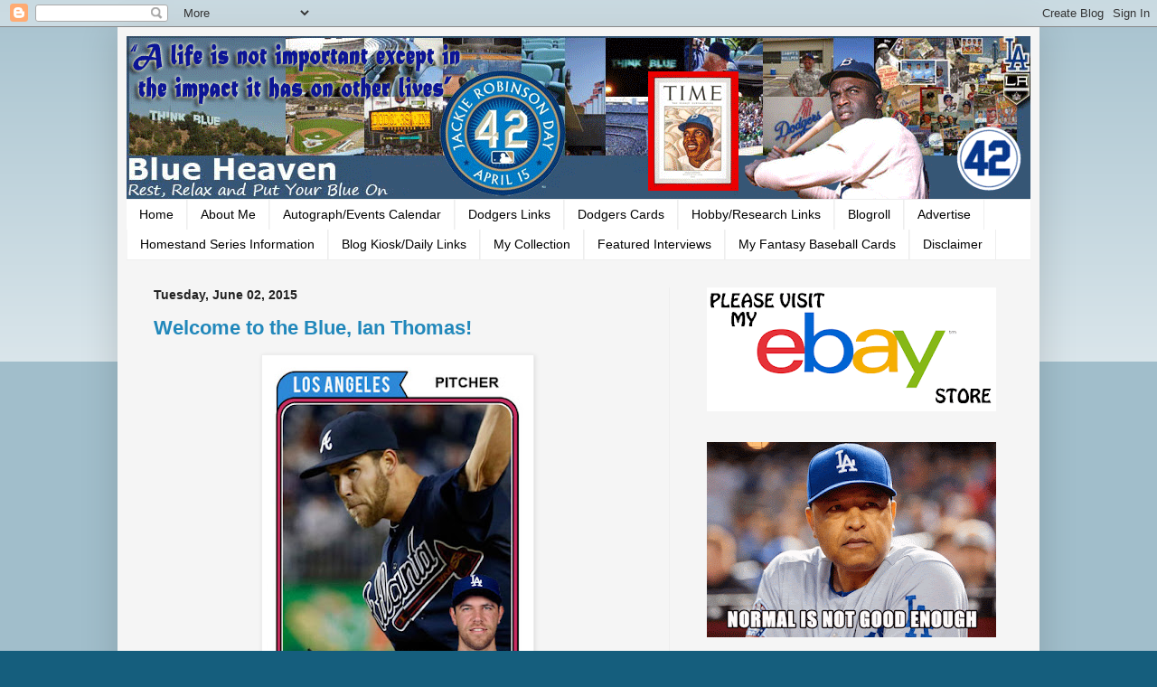

--- FILE ---
content_type: text/html; charset=utf-8
request_url: https://www.google.com/recaptcha/api2/aframe
body_size: 119
content:
<!DOCTYPE HTML><html><head><meta http-equiv="content-type" content="text/html; charset=UTF-8"></head><body><script nonce="qBFx1DBxj-qVKe8po-FM4g">/** Anti-fraud and anti-abuse applications only. See google.com/recaptcha */ try{var clients={'sodar':'https://pagead2.googlesyndication.com/pagead/sodar?'};window.addEventListener("message",function(a){try{if(a.source===window.parent){var b=JSON.parse(a.data);var c=clients[b['id']];if(c){var d=document.createElement('img');d.src=c+b['params']+'&rc='+(localStorage.getItem("rc::a")?sessionStorage.getItem("rc::b"):"");window.document.body.appendChild(d);sessionStorage.setItem("rc::e",parseInt(sessionStorage.getItem("rc::e")||0)+1);localStorage.setItem("rc::h",'1769017322160');}}}catch(b){}});window.parent.postMessage("_grecaptcha_ready", "*");}catch(b){}</script></body></html>